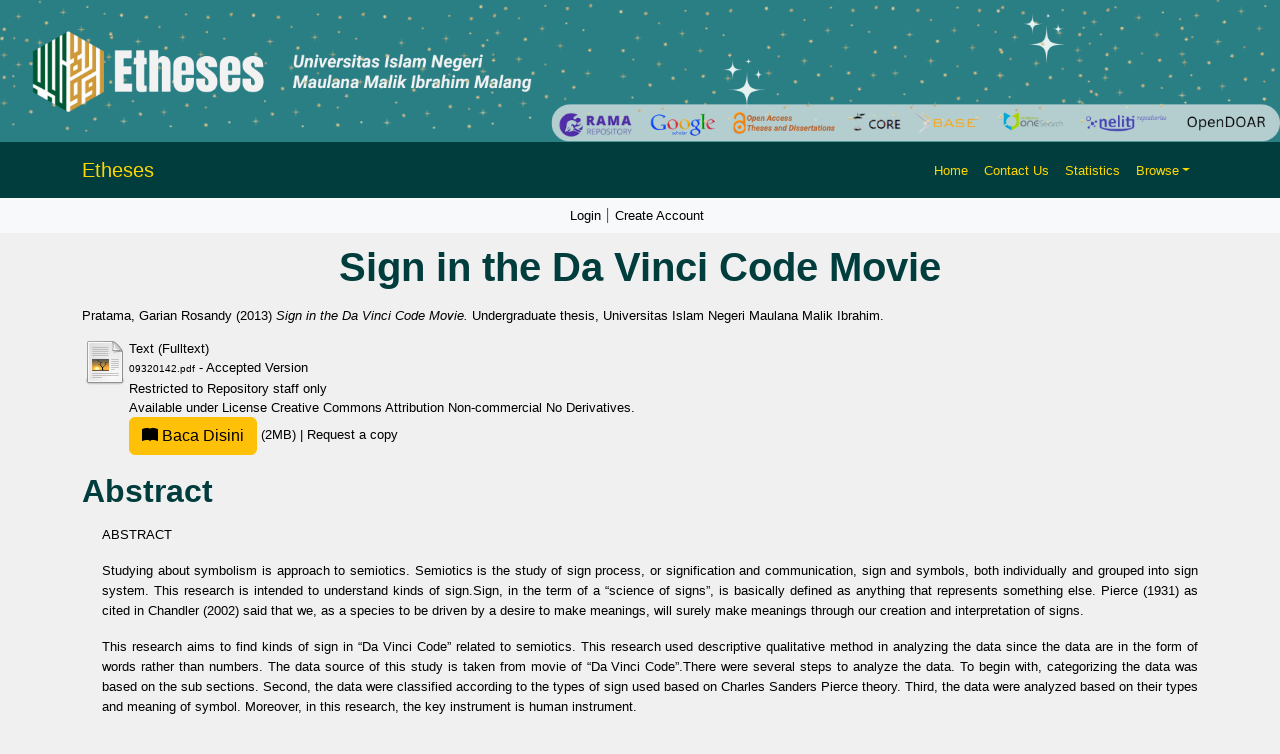

--- FILE ---
content_type: text/html; charset=utf-8
request_url: http://etheses.uin-malang.ac.id/47619/
body_size: 10122
content:
<!DOCTYPE html PUBLIC "-//W3C//DTD XHTML 1.0 Transitional//EN" "http://www.w3.org/TR/xhtml1/DTD/xhtml1-transitional.dtd">
<html xmlns="http://www.w3.org/1999/xhtml" lang="en">
  <head>
    <script type="text/javascript" src="http://www.google.com/jsapi">// <!-- No script --></script>
    <script type="text/javascript">
            google.load("visualization", "1", {packages:["corechart", "geochart"]});
    </script> 
    <link rel="alternate" href="etheses.uin-malang.ac.id" hreflang="x-default" />
    <meta http-equiv="X-UA-Compatible" content="IE=edge" />
    <meta charset="UTF-8" />
    <meta name="viewport" content="width=device-width, initial-scale=1" />
    <title> Sign in the Da Vinci Code Movie  - Etheses of Maulana Malik Ibrahim State Islamic University</title>
    <link href="https://cdn.jsdelivr.net/npm/bootstrap@5.3.2/dist/css/bootstrap.min.css" rel="stylesheet" />
    <link href="https://cdn.jsdelivr.net/npm/bootstrap-icons/font/bootstrap-icons.css" rel="stylesheet" />

    <link rel="icon" href="/favicon.ico" type="image/x-icon" />
    <link rel="icon" href="/images/logoweb.gif" type="image/x-icon" />
    <meta name="google-site-verification" content="ux4jvuQiFPji0mNQwYGrN0cQJM6vY3RUPwEIsCuF6lY" />
    <meta name="eprints.eprintid" content="47619" />
<meta name="eprints.rev_number" content="10" />
<meta name="eprints.eprint_status" content="archive" />
<meta name="eprints.userid" content="26273" />
<meta name="eprints.dir" content="disk0/00/04/76/19" />
<meta name="eprints.datestamp" content="2023-03-01 07:30:52" />
<meta name="eprints.lastmod" content="2023-03-01 07:30:52" />
<meta name="eprints.status_changed" content="2023-03-01 07:30:52" />
<meta name="eprints.type" content="thesis" />
<meta name="eprints.metadata_visibility" content="show" />
<meta name="eprints.contact_email" content="09320142@student.uin-malang.ac.id" />
<meta name="eprints.creators_name" content="Pratama, Garian Rosandy" />
<meta name="eprints.creators_id" content="09320142@student.uin-malang.ac.id" />
<meta name="eprints.contributors_name" content="Susanto, Djoko" />
<meta name="eprints.title" content="Sign in the Da Vinci Code Movie" />
<meta name="eprints.ispublished" content="unpub" />
<meta name="eprints.divisions" content="JBSI" />
<meta name="eprints.full_text_status" content="restricted" />
<meta name="eprints.keywords" content="Sign; Da Vinci Code Movie
Tanda; Film Da Vinci Code" />
<meta name="eprints.abstract" content="ABSTRACT

Studying about symbolism is approach to semiotics. Semiotics is the study of sign  process,  or  signification  and  communication,  sign  and  symbols,  both individually and grouped into sign system. This research is intended to understand kinds of sign.Sign, in the term of a “science of signs”, is basically defined as anything that represents something else. Pierce (1931) as cited in Chandler (2002) said that we, as a species to be driven by a desire to make meanings, will surely make meanings through our creation and interpretation of signs.

This research aims to find kinds of sign in “Da Vinci Code” related to semiotics. This research used descriptive qualitative method in analyzing the data since the data are in the form of words rather than numbers. The data source of this study is taken from movie of “Da Vinci Code”.There were several steps to analyze the data. To begin with, categorizing the data was based on the sub sections. Second, the data were classified according to the types of sign used based on Charles Sanders Pierce theory. Third, the data were analyzed based on their types and meaning of symbol. Moreover, in this research, the key instrument is human instrument.

The finding of this research finds sign in Da Vinci Code Movie uses two types of sign. The first sign is an icon, there are two icon found in “Da Vinci Code” movie Monalisa and Last Supper. Monalisa is a cryptic to the Egyptian god Amon and Isis. Last supper is painting about the famous cup from which Christ drank, the Holy Grail. Last Supper is the iconic of Christian people because this painting story is about history of the Holy Grail.

Then the second sign is symbol. In “Da Vinci Code” movie has four symbols, they  are  Poseidon,  Swastika,  and  Vitruvian  Man  and  Fibonacci Sequence. The Fibonacci sequence describes a natural growth pattern common to all life, as seen in the structure of a nautilus shell. In the Vitruvian man we can find a symbol of ancient Roman architect Vitruvius who is a proponent of using human proportion in building, because this symbol in modern age is used  for medical environment. Swastika was used by Nazy organization. It is the symbol of death means Nazy used this symbol as a death, and it was used in religion whose mean is lucky. While the Poseidon, many Greek people believe if Poseidon is a symbol of the god of the sea, he is a ruler of the sea. He has many names from many people like:   Dolphins, Tridents of Power, the (war) Horse, Earthquake, Tridal Waves.

Based on the finding, the researcher suggests to the reader and the next researcher who wants to make this study as reference. The further researcher can analyze another movie which is same topic with this research. Then the further researcher  should  be  able  to  make  her  or  his  research  more  interesting  and complete than this analysis.


ABSTRAK

Mempelajari tentang simbolisme merupakan pendekatan semiotika . Semiotika adalah studi tentang proses tanda , atau makna dan komunikasi , tanda dan simbol , baik secara individu maupun dikelompokkan ke dalam sistem tanda . Penelitian ini bertujuan untuk memahami jenis tanda. Tanda dalam jangka dari &quot; ilmu tentang tanda &quot; , pada dasarnya didefinisikan sebagai sesuatu yang mewakili sesuatu yang lain . Pierce ( 1931) seperti dikutip dalam Chandler ( 2002) mengatakan bahwa kita ,  sebagai spesies  yang  akan didorong oleh keinginan untuk  membuat  makna  ,  pasti akan  membuat  makna  melalui  penciptaan  dan interpretasi tanda-tanda.

.Penelitian ini bertujuan untuk menemukan jenis tanda dalam film &quot; Da Vinci Code &quot; yang berhubungan dengan semiotika . Penelitian ini menggunakan metode deskriptif kualitatif dalam menganalisa data karena data  lebih  banyak dalam bentuk kata-kata daripada nomor . Sumber data penelitian ini diambil dari film &quot; Da Vinci Code &quot; . Ada beberapa langkah untuk menganalisis data . Yang pertama , mengelompokkan data berdasarkan sub bagian . Kedua , data diklasifikasikan menurut jenis tanda yang digunakan berdasarkan Charles Sanders Pierce teori . Ketiga , data dianalisis berdasarkan jenis dan makna simbol mereka. Selain itu, dalam penelitian ini , instrumen utama adalah instrumen manusia.

Temuan penelitian ini menemukan tanda di Da Vinci Code film menggunakan dua jenis tanda . Tanda pertama adalah ikon , ada dua ikon yang ditemukan di film&quot; Da Vinci Code &quot; yaitu Monalisa dan Perjamuan Terakhir . Monalisa adalah samar untuk dewa Mesir Amon dan Isis . Last Supper   adalah lukisan tentang cangkir terkenal dari mana Kristus minum , Holy Grail . Last Supper  adalah ikon orang Kristen karena cerita ini adalah lukisan tentang sejarah Holy Grail.

Kemudian tanda kedua adalah simbol , dalam film &quot; Da Vinci Code &quot; juga ditemukan empat simbol,  yaitu Poseidon , Swastika , dan Vitruvian Man dan Fibonacci Urutan . Urutan Fibonacci menggambarkan pola pertumbuhan alami umum untuk semua kehidupan , seperti yang terlihat dalam struktur cangkang nautilus .  Pada orang  Vitruvian kita dapat  menemukan simbol kuno  Romawi arsitek   Vitruvius   yang   pendukung   menggunakan   proporsi   manusia   dalam bangunan, karena simbol ini di era modern digunakan untuk lingkungan medis . Swastika digunakan oleh organisasi nazy . Ini adalah simbol kematian berarti nazy menggunakan simbol ini sebagai kematian , dan itu digunakan dalam agama yang berarti  beruntung  .  Sedangkan  Poseidon  ,  banyak  orang  Yunani percaya  jika Poseidon adalah simbol dari dewa laut , ia adalah penguasa laut . Dia memiliki banyak nama dari banyak orang seperti : Dolphins , Tridents dari Power, (perang ) Horse , Gempa , Gelombang Tridal.

Berdasarkan temuan tersebut, peneliti menyarankan kepada pembaca dan peneliti selanjutnya yang ingin membuat penelitian ini sebagai acuan. Peneliti selanjutnya dapat menganalisis film lain yang topik yang sama dengan penelitian ini. Kemudian peneliti selanjutnya harus dapat membuat lebih menarik dan lebih lengkap dibandingkan analisis ini." />
<meta name="eprints.date" content="2013-10-10" />
<meta name="eprints.institution" content="Universitas Islam Negeri Maulana Malik Ibrahim" />
<meta name="eprints.thesis_type" content="undergraduate" />
<meta name="eprints.thesis_name" content="other" />
<meta name="eprints.referencetext" content="Budiman, Kris. 2005. Ikonisitas-Semiotika Sastra dan Seni Visual. Yogyakarta: Buku Baik.

Chandler, Daniel. 2002. Semiotics for Beginners. Retrieved July 15,

2013,http://www.aber.ac.uk/media/documents/S4B/sem02.html


Danesi, Marcel. 1946. Messages, Signs, and Meanings. Toronto: Canadian

Scholars’ Press Inc.


Fitzgerald, J. 1966. Peirce’s Theory of Signs as a Foundation for Pragmatism.

Mouton: The Hague.


Fitzgerald, J. 1996. A General Introduction to the Semeiotic of Charles S. Peirce.

Bloomington I.N: Indiana University Press.


Hawkes, Terence. 1932. Structuralism and Semiotics. Barkeley and Los Angeles: University of California Press.

Inawati. 2008. Symbols of Life used by Robert Frost Poems. Unpublish Thesis.

Malang: UIN Malang.


Kempson, Ruth M. 1977. Semantic Theory. New York: Cambridge University

Press.


Khosyatillah. 2008. The Study of Symbol in Herman Melville’s Moby Dick. Unpublish Thesis. Malang: UIN Malang.
 

Leo Van Lier. 2004. The Ecology and Semiotics of Language Learning: A Sociocultural Perspective. Birkhäuser.

Noth, Winfried. 1990. Handbook of Semiotic. New York: Cambridge University Press.

Pierce. 1979. A Theory of Semiotic. Umberko: Indiana University. Prastyarini, Eka Yuli. 2008. Symbolism in Robert Frost’s Poems. Unpublish Thesis. Malang: UIN Malang.


Sebeok, Thomas A. 1920. Signs: an introduction to semiotics. London: University of Toronto Press.

Shaumyan, Sebastian. 2006. Signs, Mind, and Reality (A theory of language).

Amsterdam:  John Benjamins Publishing Company.
Sobur, Alex. 2006. Semiotika Komunikasi. Bandung: PT. Remaja Rosda karya. Waskin, Bade. 1959. Course in General Linguistic. New York: Philosophical Library." />
<meta name="eprints.supervisor" content="Susanto, Djoko" />
<meta name="eprints.citation" content="  Pratama, Garian Rosandy  (2013) Sign in the Da Vinci Code Movie.  Undergraduate thesis, Universitas Islam Negeri Maulana Malik Ibrahim.   " />
<meta name="eprints.document_url" content="http://etheses.uin-malang.ac.id/47619/1/09320142.pdf" />
<link rel="schema.DC" href="http://purl.org/DC/elements/1.0/" />
<meta name="DC.relation" content="http://etheses.uin-malang.ac.id/47619/" />
<meta name="DC.title" content="Sign in the Da Vinci Code Movie" />
<meta name="DC.creator" content="Pratama, Garian Rosandy" />
<meta name="DC.description" content="ABSTRACT

Studying about symbolism is approach to semiotics. Semiotics is the study of sign  process,  or  signification  and  communication,  sign  and  symbols,  both individually and grouped into sign system. This research is intended to understand kinds of sign.Sign, in the term of a “science of signs”, is basically defined as anything that represents something else. Pierce (1931) as cited in Chandler (2002) said that we, as a species to be driven by a desire to make meanings, will surely make meanings through our creation and interpretation of signs.

This research aims to find kinds of sign in “Da Vinci Code” related to semiotics. This research used descriptive qualitative method in analyzing the data since the data are in the form of words rather than numbers. The data source of this study is taken from movie of “Da Vinci Code”.There were several steps to analyze the data. To begin with, categorizing the data was based on the sub sections. Second, the data were classified according to the types of sign used based on Charles Sanders Pierce theory. Third, the data were analyzed based on their types and meaning of symbol. Moreover, in this research, the key instrument is human instrument.

The finding of this research finds sign in Da Vinci Code Movie uses two types of sign. The first sign is an icon, there are two icon found in “Da Vinci Code” movie Monalisa and Last Supper. Monalisa is a cryptic to the Egyptian god Amon and Isis. Last supper is painting about the famous cup from which Christ drank, the Holy Grail. Last Supper is the iconic of Christian people because this painting story is about history of the Holy Grail.

Then the second sign is symbol. In “Da Vinci Code” movie has four symbols, they  are  Poseidon,  Swastika,  and  Vitruvian  Man  and  Fibonacci Sequence. The Fibonacci sequence describes a natural growth pattern common to all life, as seen in the structure of a nautilus shell. In the Vitruvian man we can find a symbol of ancient Roman architect Vitruvius who is a proponent of using human proportion in building, because this symbol in modern age is used  for medical environment. Swastika was used by Nazy organization. It is the symbol of death means Nazy used this symbol as a death, and it was used in religion whose mean is lucky. While the Poseidon, many Greek people believe if Poseidon is a symbol of the god of the sea, he is a ruler of the sea. He has many names from many people like:   Dolphins, Tridents of Power, the (war) Horse, Earthquake, Tridal Waves.

Based on the finding, the researcher suggests to the reader and the next researcher who wants to make this study as reference. The further researcher can analyze another movie which is same topic with this research. Then the further researcher  should  be  able  to  make  her  or  his  research  more  interesting  and complete than this analysis.


ABSTRAK

Mempelajari tentang simbolisme merupakan pendekatan semiotika . Semiotika adalah studi tentang proses tanda , atau makna dan komunikasi , tanda dan simbol , baik secara individu maupun dikelompokkan ke dalam sistem tanda . Penelitian ini bertujuan untuk memahami jenis tanda. Tanda dalam jangka dari &quot; ilmu tentang tanda &quot; , pada dasarnya didefinisikan sebagai sesuatu yang mewakili sesuatu yang lain . Pierce ( 1931) seperti dikutip dalam Chandler ( 2002) mengatakan bahwa kita ,  sebagai spesies  yang  akan didorong oleh keinginan untuk  membuat  makna  ,  pasti akan  membuat  makna  melalui  penciptaan  dan interpretasi tanda-tanda.

.Penelitian ini bertujuan untuk menemukan jenis tanda dalam film &quot; Da Vinci Code &quot; yang berhubungan dengan semiotika . Penelitian ini menggunakan metode deskriptif kualitatif dalam menganalisa data karena data  lebih  banyak dalam bentuk kata-kata daripada nomor . Sumber data penelitian ini diambil dari film &quot; Da Vinci Code &quot; . Ada beberapa langkah untuk menganalisis data . Yang pertama , mengelompokkan data berdasarkan sub bagian . Kedua , data diklasifikasikan menurut jenis tanda yang digunakan berdasarkan Charles Sanders Pierce teori . Ketiga , data dianalisis berdasarkan jenis dan makna simbol mereka. Selain itu, dalam penelitian ini , instrumen utama adalah instrumen manusia.

Temuan penelitian ini menemukan tanda di Da Vinci Code film menggunakan dua jenis tanda . Tanda pertama adalah ikon , ada dua ikon yang ditemukan di film&quot; Da Vinci Code &quot; yaitu Monalisa dan Perjamuan Terakhir . Monalisa adalah samar untuk dewa Mesir Amon dan Isis . Last Supper   adalah lukisan tentang cangkir terkenal dari mana Kristus minum , Holy Grail . Last Supper  adalah ikon orang Kristen karena cerita ini adalah lukisan tentang sejarah Holy Grail.

Kemudian tanda kedua adalah simbol , dalam film &quot; Da Vinci Code &quot; juga ditemukan empat simbol,  yaitu Poseidon , Swastika , dan Vitruvian Man dan Fibonacci Urutan . Urutan Fibonacci menggambarkan pola pertumbuhan alami umum untuk semua kehidupan , seperti yang terlihat dalam struktur cangkang nautilus .  Pada orang  Vitruvian kita dapat  menemukan simbol kuno  Romawi arsitek   Vitruvius   yang   pendukung   menggunakan   proporsi   manusia   dalam bangunan, karena simbol ini di era modern digunakan untuk lingkungan medis . Swastika digunakan oleh organisasi nazy . Ini adalah simbol kematian berarti nazy menggunakan simbol ini sebagai kematian , dan itu digunakan dalam agama yang berarti  beruntung  .  Sedangkan  Poseidon  ,  banyak  orang  Yunani percaya  jika Poseidon adalah simbol dari dewa laut , ia adalah penguasa laut . Dia memiliki banyak nama dari banyak orang seperti : Dolphins , Tridents dari Power, (perang ) Horse , Gempa , Gelombang Tridal.

Berdasarkan temuan tersebut, peneliti menyarankan kepada pembaca dan peneliti selanjutnya yang ingin membuat penelitian ini sebagai acuan. Peneliti selanjutnya dapat menganalisis film lain yang topik yang sama dengan penelitian ini. Kemudian peneliti selanjutnya harus dapat membuat lebih menarik dan lebih lengkap dibandingkan analisis ini." />
<meta name="DC.date" content="2013-10-10" />
<meta name="DC.type" content="Thesis" />
<meta name="DC.type" content="NonPeerReviewed" />
<meta name="DC.format" content="text" />
<meta name="DC.language" content="en" />
<meta name="DC.rights" content="cc_by_nc_nd_4" />
<meta name="DC.identifier" content="http://etheses.uin-malang.ac.id/47619/1/09320142.pdf" />
<meta name="DC.identifier" content="  Pratama, Garian Rosandy  (2013) Sign in the Da Vinci Code Movie.  Undergraduate thesis, Universitas Islam Negeri Maulana Malik Ibrahim.   " />
<link rel="alternate" href="http://etheses.uin-malang.ac.id/cgi/export/eprint/47619/RIS/etheses-eprint-47619.ris" type="text/plain" title="Reference Manager" />
<link rel="alternate" href="http://etheses.uin-malang.ac.id/cgi/export/eprint/47619/RDFNT/etheses-eprint-47619.nt" type="text/plain" title="RDF+N-Triples" />
<link rel="alternate" href="http://etheses.uin-malang.ac.id/cgi/export/eprint/47619/COinS/etheses-eprint-47619.txt" type="text/plain; charset=utf-8" title="OpenURL ContextObject in Span" />
<link rel="alternate" href="http://etheses.uin-malang.ac.id/cgi/export/eprint/47619/HTML/etheses-eprint-47619.html" type="text/html; charset=utf-8" title="HTML Citation" />
<link rel="alternate" href="http://etheses.uin-malang.ac.id/cgi/export/eprint/47619/RDFXML/etheses-eprint-47619.rdf" type="application/rdf+xml" title="RDF+XML" />
<link rel="alternate" href="http://etheses.uin-malang.ac.id/cgi/export/eprint/47619/BibTeX/etheses-eprint-47619.bib" type="text/plain" title="BibTeX" />
<link rel="alternate" href="http://etheses.uin-malang.ac.id/cgi/export/eprint/47619/MODS/etheses-eprint-47619.xml" type="text/xml; charset=utf-8" title="MODS" />
<link rel="alternate" href="http://etheses.uin-malang.ac.id/cgi/export/eprint/47619/METS/etheses-eprint-47619.xml" type="text/xml; charset=utf-8" title="METS" />
<link rel="alternate" href="http://etheses.uin-malang.ac.id/cgi/export/eprint/47619/Simple/etheses-eprint-47619.txt" type="text/plain; charset=utf-8" title="Simple Metadata" />
<link rel="alternate" href="http://etheses.uin-malang.ac.id/cgi/export/eprint/47619/Refer/etheses-eprint-47619.refer" type="text/plain" title="Refer" />
<link rel="alternate" href="http://etheses.uin-malang.ac.id/cgi/export/eprint/47619/EndNote/etheses-eprint-47619.enw" type="text/plain; charset=utf-8" title="EndNote" />
<link rel="alternate" href="http://etheses.uin-malang.ac.id/cgi/export/eprint/47619/XML/etheses-eprint-47619.xml" type="application/vnd.eprints.data+xml; charset=utf-8" title="EP3 XML" />
<link rel="alternate" href="http://etheses.uin-malang.ac.id/cgi/export/eprint/47619/DC/etheses-eprint-47619.txt" type="text/plain; charset=utf-8" title="Dublin Core" />
<link rel="alternate" href="http://etheses.uin-malang.ac.id/cgi/export/eprint/47619/Text/etheses-eprint-47619.txt" type="text/plain; charset=utf-8" title="ASCII Citation" />
<link rel="alternate" href="http://etheses.uin-malang.ac.id/cgi/export/eprint/47619/RDFN3/etheses-eprint-47619.n3" type="text/n3" title="RDF+N3" />
<link rel="alternate" href="http://etheses.uin-malang.ac.id/cgi/export/eprint/47619/JSON/etheses-eprint-47619.js" type="application/json; charset=utf-8" title="JSON" />
<link rel="alternate" href="http://etheses.uin-malang.ac.id/cgi/export/eprint/47619/DIDL/etheses-eprint-47619.xml" type="text/xml; charset=utf-8" title="MPEG-21 DIDL" />
<link rel="alternate" href="http://etheses.uin-malang.ac.id/cgi/export/eprint/47619/Atom/etheses-eprint-47619.xml" type="application/atom+xml;charset=utf-8" title="Atom" />
<link rel="alternate" href="http://etheses.uin-malang.ac.id/cgi/export/eprint/47619/ContextObject/etheses-eprint-47619.xml" type="text/xml; charset=utf-8" title="OpenURL ContextObject" />
<link rel="Top" href="http://etheses.uin-malang.ac.id/" />
    <link rel="Sword" href="https://etheses.uin-malang.ac.id/sword-app/servicedocument" />
    <link rel="SwordDeposit" href="https://etheses.uin-malang.ac.id/id/contents" />
    <link rel="Search" type="text/html" href="http://etheses.uin-malang.ac.id/cgi/search" />
    <link rel="Search" type="application/opensearchdescription+xml" href="http://etheses.uin-malang.ac.id/cgi/opensearchdescription" />
    <script type="text/javascript" src="http://www.google.com/jsapi"><!--padder--></script><script type="text/javascript">
// <![CDATA[
google.load("visualization", "1", {packages:["corechart", "geochart"]});
// ]]></script><script type="text/javascript">
// <![CDATA[
var eprints_http_root = "http:\/\/etheses.uin-malang.ac.id";
var eprints_http_cgiroot = "http:\/\/etheses.uin-malang.ac.id\/cgi";
var eprints_oai_archive_id = "etheses.uin-malang.ac.id";
var eprints_logged_in = false;
// ]]></script>
    <style type="text/css">.ep_logged_in { display: none }</style>
    <link rel="stylesheet" type="text/css" href="/style/auto-3.3.15.css" />
    <script type="text/javascript" src="/javascript/auto-3.3.15.js"><!--padder--></script>
    <!--[if lte IE 6]>
        <link rel="stylesheet" type="text/css" href="/style/ie6.css" />
   <![endif]-->
    <meta name="Generator" content="EPrints 3.3.15" />
    <meta http-equiv="Content-Type" content="text/html; charset=UTF-8" />
    <meta http-equiv="Content-Language" content="en" />
    
    <style>
	body {
		background-color: #F0F0F0; /* Warna latar belakang */
	}

	.navbar {
		background-color: #013d3d; /* Teal gelap untuk kontras yang lebih baik */
	}

	.bg-custom-gradient {
    background: linear-gradient(135deg, #198754, #ffc107);
}

	.navbar-brand, .nav-link {
		color: #FFD700; /* Kuning */
	}

	.navbar-brand:hover, .nav-link:hover {
		color: #FFFFFF; /* Putih saat di-hover */
	}

	.card {
		background-color: #FFFFFF; /* Putih untuk kartu */
	}

	footer {
		background-color: #008080; /* Footer teal */
		color: white; /* Warna teks di footer */
	}
	
    


	.search-box {
		margin: 80px 0; /* Margin untuk memberikan ruang */
		display: flex; /* Menggunakan flexbox untuk tata letak */
		justify-content: center; /* Memusatkan kotak pencarian */
	}
    textarea {
  		resize: both; // 1
	}

	.search-container {
		padding: 20px; /* Padding untuk kontainer */
		width: 80%; /* Mengatur lebar sesuai kebutuhan */
		/* max-width: 800px; Lebar maksimum */
		max-width: 100%; /* Lebar maksimum */
		text-align: center; /* Memusatkan teks di dalam kontainer */
	}

	.search-input {
		width: 80%; /* Lebar input pencarian */
		padding: 12px 20px; /* Padding untuk input */
		border-radius: 5px; /* Sudut melengkung */
		border: 1px solid #CED4DA; /* Border ringan */
		font-size: 16px; /* Ukuran font */
	}

	.search-button {
		background-color: #FFD700; /* Kuning untuk tombol */
		border: none; /* Tanpa border */
		border-radius: 5px; /* Sudut melengkung */
		color: #000; /* Teks hitam */
		padding: 12px 20px; /* Padding untuk tombol */
		cursor: pointer; /* Kursor pointer saat di-hover */
		margin-left: 10px; /* Ruang antara input dan tombol */
	}

	.search-button:hover {
		background-color: #006666; /* Teal gelap saat di-hover */
		color: #FFD700; /* Teks kuning saat di-hover */
	}

	.advanced-button {
		margin-top: 20px; /* Margin untuk memberikan ruang */
		background-color: #013d3d; /* Teal gelap untuk tombol */
		border: none; /* Tanpa border */
		border-radius: 5px; /* Sudut melengkung */
		color: #FFFFFF; /* Teks putih */
		padding: 10px 20px; /* Padding untuk tombol */
		cursor: pointer; /* Kursor pointer saat di-hover */
	}

	.advanced-button:hover {
		background-color: #006666; /* Teal gelap saat di-hover */
		color: #FFD700; /* Teks kuning saat di-hover */
	}
	
	.latest-additions {
    margin-top: 20px; /* Memberikan ruang di atas */
	color: #000; /* Teks hitam */
	text-decoration: underline; /* Garis bawah saat di-hover */
		text-decoration-color: #FFD700; /* Warna garis bawah saat di-hover */
	}
	

	.latest-additions .card {
		border: none; /* Menghapus border default */
		transition: transform 0.2s; /* Animasi saat hover */
	}

	.latest-additions .card:hover {
		transform: scale(1.02); /* Membesar sedikit saat di-hover */
	}

	.latest-additions .card-title {
		font-size: 1.5rem; /* Ukuran font untuk judul */
		color: #FFFFFF; /* Teks putih untuk judul */
	}

	.latest-additions p {
		font-size: 1rem; /* Ukuran font untuk teks */
		color: #333; /* Warna teks */
	}
	
	
	h1, h2, h3, h4, h5, h6 {
    color: #013d3d; /* Warna teal gelap untuk semua heading */
    font-family: 'Arial', sans-serif; /* Jenis font untuk heading */
    font-weight: bold; /* Menebalkan teks */
    margin-bottom: 15px; /* Ruang di bawah heading */
	}

	h1 {
		font-size: 2.5rem; /* Ukuran font untuk h1 */
	}

	h2 {
		font-size: 2rem; /* Ukuran font untuk h2 */
	}

	h3 {
		font-size: 1.75rem; /* Ukuran font untuk h3 */
	}

	h4 {
		font-size: 1.5rem; /* Ukuran font untuk h4 */
	}

	h5 {
		font-size: 1.25rem; /* Ukuran font untuk h5 */
	}

	h6 {
		font-size: 1rem; /* Ukuran font untuk h6 */
	}

	/* Jika ingin menambahkan efek hover pada heading */
	h1:hover, h2:hover, h3:hover, h4:hover, h5:hover, h6:hover {
		text-decoration: underline; /* Garis bawah saat di-hover */
		text-decoration-color: #FFD700; /* Warna garis bawah saat di-hover */
	}
		
		
	
	
	
    </style>
</head>
<body>
    <div>
        <!-- Banner -->
        <div class="container-fluid p-0">
            <img src="http://etheses.uin-malang.ac.id/images/2.png" class="img-fluid w-100" alt="Responsive Banner" />
        </div>
        <!-- Header & Navigation -->
        <nav class="navbar navbar-expand-lg navbar-light">
            <div class="container">
                <a class="navbar-brand" style="color: #FFD700;" href="http://etheses.uin-malang.ac.id">Etheses</a>
                <button class="navbar-toggler" type="button" data-bs-toggle="collapse" data-bs-target="#navbarNav" style="background-color: white;">
                    <span class="navbar-toggler-icon"></span>
                </button>
                <div class="collapse navbar-collapse" id="navbarNav">
                    <ul class="navbar-nav ms-auto">
                        <li class="nav-item"><a class="nav-link" style="color: #FFD700;" href="http://etheses.uin-malang.ac.id">Home</a></li>
                        <li class="nav-item"><a class="nav-link" style="color: #FFD700;" href="http://etheses.uin-malang.ac.id/information.html">Contact Us</a></li>
                        <li class="nav-item"><a class="nav-link" style="color: #FFD700;" href="/cgi/stats/report">Statistics</a></li>
                        <li class="nav-item dropdown">
                            <a class="nav-link dropdown-toggle" href="#" id="navbarDropdown" role="button" data-bs-toggle="dropdown" aria-expanded="false" style="color: #FFD700;">Browse</a>
                            <ul class="dropdown-menu" aria-labelledby="navbarDropdown">
                                <li><a class="dropdown-item" href="http://etheses.uin-malang.ac.id/view/year/">Browse by Year</a></li>
								<li><a class="dropdown-item" href="http://etheses.uin-malang.ac.id/view/subjects/">Browse by Subject</a></li>
								<li><a class="dropdown-item" href="http://etheses.uin-malang.ac.id/view/divisions/">Browse by Division</a></li>
								<li><a class="dropdown-item" href="http://etheses.uin-malang.ac.id/view/creators/">Browse by Author</a></li>
								<!--<li><a class="dropdown-item" href="http://etheses.uin-malang.ac.id/view/person/">Browse by Person</a></li>-->
								<li><a class="dropdown-item" href="http://etheses.uin-malang.ac.id/view/supervisor/">Browse by Supervisor</a></li>
                            </ul>
                        </li>
                        <li class="nav-item">
                            <div id="google_translate_element"></div>
                        </li>
                    </ul>
                </div>
            </div>
        </nav>
		<!-- Secondary Navbar -->
		<nav class="navbar navbar-expand-lg navbar-light bg-light">
			<div class="container">
				<button class="navbar-toggler" type="button" data-bs-toggle="collapse" data-bs-target="#secondaryNav">
					<span class="navbar-toggler-icon"></span>
				</button>
				<div class="collapse navbar-collapse" id="secondaryNav">
				  <div class="navbar-nav mx-auto">
					<div>
					  <ul class="ep_tm_key_tools" id="ep_tm_menu_tools"><li><a href="http://etheses.uin-malang.ac.id/cgi/users/home">Login</a></li><li><a href="/cgi/register">Create Account</a></li></ul>
					</div>
				  </div>
				</div>
			</div>
		</nav>
        <div id="main_content" class="mb-5">
			<div class="container">
			  <div class="row">
				<div class="col-12">
				  <h1 id="page-title" class="ep_tm_pagetitle">
					

Sign in the Da Vinci Code Movie


				  </h1>
				  <div class="ep_summary_content"><div class="ep_summary_content_left"></div><div class="ep_summary_content_right"></div><div class="ep_summary_content_top"></div><div class="ep_summary_content_main">

  <p style="margin-bottom: 1em">
    


    <span class="person_name">Pratama, Garian Rosandy</span>
  

(2013)

<em>Sign in the Da Vinci Code Movie.</em>


    Undergraduate thesis, Universitas Islam Negeri Maulana Malik Ibrahim.
  




  </p>

  

  

    
  
    
      
      <table>
        
          <tr>
            <td valign="top" align="right"><a class="ep_document_link" href="http://etheses.uin-malang.ac.id/47619/1/09320142.pdf"><img class="ep_doc_icon" alt="[img]" src="http://etheses.uin-malang.ac.id/style/images/fileicons/text.png" border="0" /></a></td>
            <td valign="top">
              

<!-- document citation -->


<span class="ep_document_citation">
<span class="document_format">Text (Fulltext)</span>
<br /><span class="document_filename">09320142.pdf</span>
 - Accepted Version
  

  <br />Restricted to Repository staff only


  <br />Available under License <a href="http://creativecommons.org/licenses/by-nc-nd/4.0/">Creative Commons Attribution Non-commercial No Derivatives</a>.

</span>

<br />
              <a href="http://etheses.uin-malang.ac.id/47619/1/09320142.pdf" class="ep_document_link" target="_blank">
                 <button type="button" class="btn btn-warning" style="text-decoration:none;">
                    <i class="bi bi-book-fill" aria-hidden="true"></i> Baca Disini
                </button>
                  (2MB)
              </a>
              
              
                | <a href="http://etheses.uin-malang.ac.id/cgi/request_doc?docid=358825">Request a copy</a>
              
  
              <ul>
              
              </ul>
            </td>
          </tr>
        
      </table>
    

  

  
  
  

  
    <h2>Abstract</h2>
    <div class="rtl ltr"><p style="text-align: left; margin: 1em auto 0em auto;"><p class="ep_field_para" align="justify" style="direction: ltr; line-height: 1.6; padding-left: 20px;">ABSTRACT</p><p class="ep_field_para" align="justify" style="direction: ltr; line-height: 1.6; padding-left: 20px;">Studying about symbolism is approach to semiotics. Semiotics is the study of sign  process,  or  signification  and  communication,  sign  and  symbols,  both individually and grouped into sign system. This research is intended to understand kinds of sign.Sign, in the term of a “science of signs”, is basically defined as anything that represents something else. Pierce (1931) as cited in Chandler (2002) said that we, as a species to be driven by a desire to make meanings, will surely make meanings through our creation and interpretation of signs.</p><p class="ep_field_para" align="justify" style="direction: ltr; line-height: 1.6; padding-left: 20px;">This research aims to find kinds of sign in “Da Vinci Code” related to semiotics. This research used descriptive qualitative method in analyzing the data since the data are in the form of words rather than numbers. The data source of this study is taken from movie of “Da Vinci Code”.There were several steps to analyze the data. To begin with, categorizing the data was based on the sub sections. Second, the data were classified according to the types of sign used based on Charles Sanders Pierce theory. Third, the data were analyzed based on their types and meaning of symbol. Moreover, in this research, the key instrument is human instrument.</p><p class="ep_field_para" align="justify" style="direction: ltr; line-height: 1.6; padding-left: 20px;">The finding of this research finds sign in Da Vinci Code Movie uses two types of sign. The first sign is an icon, there are two icon found in “Da Vinci Code” movie Monalisa and Last Supper. Monalisa is a cryptic to the Egyptian god Amon and Isis. Last supper is painting about the famous cup from which Christ drank, the Holy Grail. Last Supper is the iconic of Christian people because this painting story is about history of the Holy Grail.</p><p class="ep_field_para" align="justify" style="direction: ltr; line-height: 1.6; padding-left: 20px;">Then the second sign is symbol. In “Da Vinci Code” movie has four symbols, they  are  Poseidon,  Swastika,  and  Vitruvian  Man  and  Fibonacci Sequence. The Fibonacci sequence describes a natural growth pattern common to all life, as seen in the structure of a nautilus shell. In the Vitruvian man we can find a symbol of ancient Roman architect Vitruvius who is a proponent of using human proportion in building, because this symbol in modern age is used  for medical environment. Swastika was used by Nazy organization. It is the symbol of death means Nazy used this symbol as a death, and it was used in religion whose mean is lucky. While the Poseidon, many Greek people believe if Poseidon is a symbol of the god of the sea, he is a ruler of the sea. He has many names from many people like:   Dolphins, Tridents of Power, the (war) Horse, Earthquake, Tridal Waves.</p><p class="ep_field_para" align="justify" style="direction: ltr; line-height: 1.6; padding-left: 20px;">Based on the finding, the researcher suggests to the reader and the next researcher who wants to make this study as reference. The further researcher can analyze another movie which is same topic with this research. Then the further researcher  should  be  able  to  make  her  or  his  research  more  interesting  and complete than this analysis.</p><p class="ep_field_para" align="justify" style="direction: ltr; line-height: 1.6; padding-left: 20px;">ABSTRAK</p><p class="ep_field_para" align="justify" style="direction: ltr; line-height: 1.6; padding-left: 20px;">Mempelajari tentang simbolisme merupakan pendekatan semiotika . Semiotika adalah studi tentang proses tanda , atau makna dan komunikasi , tanda dan simbol , baik secara individu maupun dikelompokkan ke dalam sistem tanda . Penelitian ini bertujuan untuk memahami jenis tanda. Tanda dalam jangka dari " ilmu tentang tanda " , pada dasarnya didefinisikan sebagai sesuatu yang mewakili sesuatu yang lain . Pierce ( 1931) seperti dikutip dalam Chandler ( 2002) mengatakan bahwa kita ,  sebagai spesies  yang  akan didorong oleh keinginan untuk  membuat  makna  ,  pasti akan  membuat  makna  melalui  penciptaan  dan interpretasi tanda-tanda.</p><p class="ep_field_para" align="justify" style="direction: ltr; line-height: 1.6; padding-left: 20px;">.Penelitian ini bertujuan untuk menemukan jenis tanda dalam film " Da Vinci Code " yang berhubungan dengan semiotika . Penelitian ini menggunakan metode deskriptif kualitatif dalam menganalisa data karena data  lebih  banyak dalam bentuk kata-kata daripada nomor . Sumber data penelitian ini diambil dari film " Da Vinci Code " . Ada beberapa langkah untuk menganalisis data . Yang pertama , mengelompokkan data berdasarkan sub bagian . Kedua , data diklasifikasikan menurut jenis tanda yang digunakan berdasarkan Charles Sanders Pierce teori . Ketiga , data dianalisis berdasarkan jenis dan makna simbol mereka. Selain itu, dalam penelitian ini , instrumen utama adalah instrumen manusia.</p><p class="ep_field_para" align="justify" style="direction: ltr; line-height: 1.6; padding-left: 20px;">Temuan penelitian ini menemukan tanda di Da Vinci Code film menggunakan dua jenis tanda . Tanda pertama adalah ikon , ada dua ikon yang ditemukan di film" Da Vinci Code " yaitu Monalisa dan Perjamuan Terakhir . Monalisa adalah samar untuk dewa Mesir Amon dan Isis . Last Supper   adalah lukisan tentang cangkir terkenal dari mana Kristus minum , Holy Grail . Last Supper  adalah ikon orang Kristen karena cerita ini adalah lukisan tentang sejarah Holy Grail.</p><p class="ep_field_para" align="justify" style="direction: ltr; line-height: 1.6; padding-left: 20px;">Kemudian tanda kedua adalah simbol , dalam film " Da Vinci Code " juga ditemukan empat simbol,  yaitu Poseidon , Swastika , dan Vitruvian Man dan Fibonacci Urutan . Urutan Fibonacci menggambarkan pola pertumbuhan alami umum untuk semua kehidupan , seperti yang terlihat dalam struktur cangkang nautilus .  Pada orang  Vitruvian kita dapat  menemukan simbol kuno  Romawi arsitek   Vitruvius   yang   pendukung   menggunakan   proporsi   manusia   dalam bangunan, karena simbol ini di era modern digunakan untuk lingkungan medis . Swastika digunakan oleh organisasi nazy . Ini adalah simbol kematian berarti nazy menggunakan simbol ini sebagai kematian , dan itu digunakan dalam agama yang berarti  beruntung  .  Sedangkan  Poseidon  ,  banyak  orang  Yunani percaya  jika Poseidon adalah simbol dari dewa laut , ia adalah penguasa laut . Dia memiliki banyak nama dari banyak orang seperti : Dolphins , Tridents dari Power, (perang ) Horse , Gempa , Gelombang Tridal.</p><p class="ep_field_para" align="justify" style="direction: ltr; line-height: 1.6; padding-left: 20px;">Berdasarkan temuan tersebut, peneliti menyarankan kepada pembaca dan peneliti selanjutnya yang ingin membuat penelitian ini sebagai acuan. Peneliti selanjutnya dapat menganalisis film lain yang topik yang sama dengan penelitian ini. Kemudian peneliti selanjutnya harus dapat membuat lebih menarik dan lebih lengkap dibandingkan analisis ini.</p></p></div>
  

  <!-- Menambahkan kelas Bootstrap container dan table-responsive -->
<div class="container">
  <div class="table-responsive">
    <table class="table table-striped" width="100%" align="center" cellpadding="3">
      <tr>
        <th width="20%" align="right">Item Type:</th>
        <td>
          Thesis
          
          
          (Undergraduate)
        </td>
      </tr>
      
      
        
      
        
      
        
          <tr>
            <th align="right">Supervisor:</th>
            <td valign="top"><span class="person_name">Susanto, Djoko</span></td>
          </tr>
        
      
        
          <tr>
            <th align="right">Contributors:</th>
            <td valign="top"><table border="1" cellspacing="0" cellpadding="2"><tr><th>Contribution</th><th>Name</th><th>Email</th></tr><tr><td>UNSPECIFIED</td><td><span class="person_name">Susanto, Djoko</span></td><td>UNSPECIFIED</td></tr></table></td>
          </tr>
        
      
        
          <tr>
            <th align="right">Keywords:</th>
            <td valign="top">Sign; Da Vinci Code Movie&#13;
Tanda; Film Da Vinci Code</td>
          </tr>
        
      
        
      
        
          <tr>
            <th align="right">Departement:</th>
            <td valign="top"><a href="http://etheses.uin-malang.ac.id/view/divisions/JBSI/">Fakultas Humaniora &gt; Jurusan Bahasa dan Sastra Inggris</a></td>
          </tr>
        
      
        
      
        
      
        
          <tr>
            <th align="right">Depositing User:</th>
            <td valign="top">

<span class="ep_name_citation"><span class="person_name">Moch. Nanda Indra Lexmana</span></span>

</td>
          </tr>
        
      
        
          <tr>
            <th align="right">Date Deposited:</th>
            <td valign="top">01 Mar 2023 14:30</td>
          </tr>
        
      
        
          <tr>
            <th align="right">Last Modified:</th>
            <td valign="top">01 Mar 2023 14:30</td>
          </tr>
        
      
      <tr>
        <th align="right">URI:</th>
        <td valign="top"><a href="http://etheses.uin-malang.ac.id/id/eprint/47619">http://etheses.uin-malang.ac.id/id/eprint/47619</a></td>
      </tr>
    </table>
  </div>
</div>

  <!--untuk irstats-->
  
<h3 class="irstats2_summary_page_header">Downloads</h3>
<div class="irstats2_summary_page_container">
<p>Downloads per month over past year</p>
<div id="irstats2_summary_page_downloads" class="irstats2_graph"></div>
<!--<p style="text-align:center"><a href="#" id="irstats2_summary_page:link">View more statistics</a></p>-->
</div>
<script type="text/javascript">
document.observe("dom:loaded",function(){

		var irstats2_summary_page_eprintid = '47619';

		/* $( 'irstats2_summary_page:link' ).setAttribute( 'href', '/cgi/stats/report/eprint/' + irstats2_summary_page_eprintid ); */

		new EPJS_Stats_GoogleGraph ( { 'context': {
			'range':'4y',
			'set_name': 'eprint',
			'set_value': irstats2_summary_page_eprintid,
			'datatype':'downloads' },
			'options': {
			'container_id': 'irstats2_summary_page_downloads', 'date_resolution':'month','graph_type':'column'
			} } );
		});

</script>


  
  

  
    <h3>Actions (login required)</h3>
    <table class="ep_summary_page_actions">
    
      <tr>
        <td><a href="/cgi/users/home?screen=EPrint%3A%3AView&amp;eprintid=47619"><img src="/style/images/action_view.png" title="View Item" alt="View Item" class="ep_form_action_icon" /></a></td>
        <td>View Item</td>
      </tr>
    
    </table>
  

</div><div class="ep_summary_content_bottom"></div><div class="ep_summary_content_after"></div></div>
				</div>
			  </div>
			</div>
		  </div>
		  
        <!-- Footer atas -->
<div class="footer-top bg-custom-gradient text-white py-4">
    <div class="container">
        <div class="row">
            <!-- Link Terkait -->
            <div class="col-md-4">
                <h5 style="color: white;">Link Terkait</h5> <!-- Mengubah warna teks menjadi putih -->
                <ul class="list-unstyled">
                    <li><a href="http://library.uin-malang.ac.id" target="_blank" style="color: #FFD700;">Website Official</a></li>
                    <li><a href="http://library.uin-malang.ac.id/bebas-pustaka/" target="_blank" style="color: #FFD700;">Tentang Kami</a></li>
                    <li><a href="http://etheses.uin-malang.ac.id/information.html" target="_blank" style="color: #FFD700;">Layanan</a></li>
                    <li><a href="http://library.uin-malang.ac.id/ask-a-librarian/" target="_blank" style="color: #FFD700;">Kontak</a></li>
                </ul>
            </div>
            <!-- Media Sosial -->
            <div class="col-md-4">
                <h5 style="color: white;">Media Sosial</h5> <!-- Mengubah warna teks menjadi putih -->
                <ul class="list-unstyled">
					<li><a href="https://web.facebook.com/PerpustakaanPusatUinMalikiMalang" target="_blank" style="color: #FFD700;">
						<i class="bi bi-facebook"></i> Facebook
					</a></li>
					<li><a href="https://twitter.com/UINMalang_Lib" target="_blank" style="color: #FFD700;">
						<i class="bi bi-twitter"></i> Twitter
					</a></li>
					<li><a href="https://www.instagram.com/uinmaliki_library/" target="_blank" style="color: #FFD700;">
						<i class="bi bi-instagram"></i> Instagram
					</a></li>
					<li><a href="https://t.me/perpustakaanuinmalang" target="_blank" style="color: #FFD700;">
						<i class="bi bi-telegram"></i> Telegram
					</a></li>
				</ul>
            </div>
            <!-- Alamat -->
            <div class="col-md-4">
                <h5 style="color: white;">Alamat</h5> <!-- Mengubah warna teks menjadi putih -->
                <p style="color: white;">Gedung Abdurrahman Wahid </p>
                <p style="color: white;">Jl. Gajayana No.50, Dinoyo, Lowokwaru, Malang,</p>
				<p style="color: white;">Jawa Timur 65149, Indonesia</p>
                <p style="color: white;">Email: csc@uin-malang.ac.id</p>
            </div>
        </div>
    </div>
</div>

<!-- Footer bawah -->
<footer class="text-center py-3" style="background-color: #008080; color: white;">
    <p>© 2025 etheses UIN Malang. Semua hak cipta dilindungi.</p>
    <div>etheses of Maulana Malik Ibrahim State Islamic University of Malang is powered by <em><a href="http://eprints.org/software/" style="color: #FFD700;">EPrints 3</a></em> and supports <a href="http://www.openarchives.org" style="color: #FFD700;">OAI 2.0</a> with a base URL of <tt><a href="http://etheses.uin-malang.ac.id/cgi/oai2" style="color: #FFD700;">here</a></tt>.</div>
</footer>

        <script src="https://cdn.jsdelivr.net/npm/bootstrap@5.3.2/dist/js/bootstrap.bundle.min.js">// <!-- No script --></script>
        <script type="text/javascript">
            function googleTranslateElementInit() {
                new google.translate.TranslateElement({ pageLanguage: 'en' }, 'google_translate_element');
            }
        </script>
        <script src="//translate.google.com/translate_a/element.js?cb=googleTranslateElementInit">// <!-- No script --></script>
    </div>
</body>
</html>